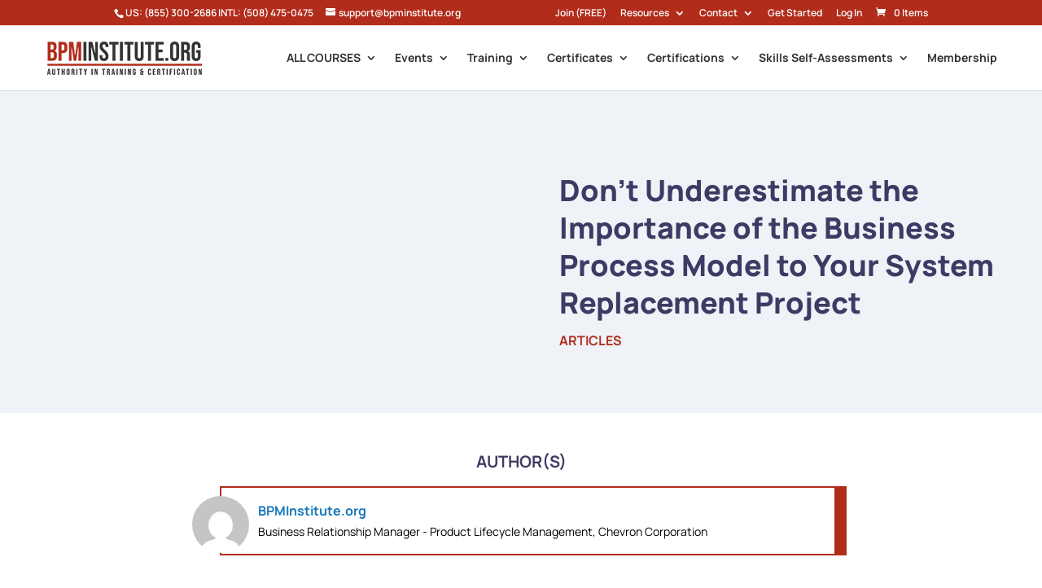

--- FILE ---
content_type: text/css
request_url: https://www.bpminstitute.org/wp-content/plugins/divistudentprofile//css/style.css?ver=1769971118
body_size: 3182
content:
/**
 * My Account
 */
.crdmember{
text-align:center;margin-bottom:20px !important;
}
.card-title {
  margin-bottom: 0px !important;
}
.certificate_card .card-title {
  font-size: 16px !important;
  margin-bottom: 0px;
}
.certificate_card .card-text {
  font-size: 34px !important;
}
.img-cover{
  object-fit: cover;
  object-position: center;
}
.pr30{
	padding-right: 30px !important;
}
.social-links a, .link-to-pge{
  text-decoration: none !important;
  color: #B12C1B !important;
  font-size: 16px !important;
}

.media .card {
  border: none !important;
  text-align: center;
}
.certificate_card{
background: #BBB !important;
  text-align: center;
}
.mt30{
margin-top:30px;

}
.woocommerce-MyAccount-navigation-link--my_account_funds a::before, .woocommerce-MyAccount-navigation-link--members-area a::before, .woocommerce-MyAccount-navigation-link--subscriptions a::before, .woocommerce-MyAccount-navigation-link--bookings a::before, .woocommerce-MyAccount-navigation-link--wc-smart-coupons a::before, .woocommerce-MyAccount-navigation-link--profile  a::before, .woocommerce-MyAccount-navigation-link--0  a::before{
  font-family: 'FontAwesome';
  content: "\f0e4";
}
.woocommerce-account .woocommerce-MyAccount-navigation {
  float: left;
  width: 26% !important;
}
.btn-info-edit {
  width: 40% !important;
  align-self: center !important;
  background: #B12C1B !important;
  border-color: #B12C1B !important;
  color: #fff !important;
}




.woocommerce-account .woocommerce-MyAccount-navigation {
	width: 20%;
}

.woocommerce-account .woocommerce-MyAccount-content {
  display: inline-block;
  float: left;
  margin-left: 5%;
  width: 75%;
}

.woocommerce-account .woocommerce-MyAccount-navigation ul {
    padding: 0;
	border-top: 1px solid #eee;
}

.woocommerce-account .woocommerce-MyAccount-navigation ul li {
	list-style: none;
	border-bottom: 1px solid #eee;
	padding-bottom: 0;
}

.woocommerce-account .woocommerce-MyAccount-navigation ul li.is-active a:before {
	opacity: 1;
}

.woocommerce-account .woocommerce-MyAccount-navigation ul li a {
	padding: 10px 5px;
	display: block;
}

.woocommerce-account .woocommerce-MyAccount-navigation ul li a:before {
	margin-right: 20px;
    opacity: .25;
}

.woocommerce-account .woocommerce-MyAccount-navigation ul li a:hover:before {
	opacity: 1;
}

.woocommerce-account .woocommerce-MyAccount-navigation ul li.woocommerce-MyAccount-navigation-link--dashboard a:before {
    font-family: 'FontAwesome';
	content: "\f0e4";
}

.woocommerce-account .woocommerce-MyAccount-navigation ul li.woocommerce-MyAccount-navigation-link--orders a:before {
    font-family: 'FontAwesome';
	content: "\f291";
}

.woocommerce-account .woocommerce-MyAccount-navigation ul li.woocommerce-MyAccount-navigation-link--downloads a:before {
    font-family: 'FontAwesome';
	content: "\f1c6";
}

.woocommerce-account .woocommerce-MyAccount-navigation ul li.woocommerce-MyAccount-navigation-link--edit-address a:before {
    font-family: 'FontAwesome';
	content: "\f015";
}

.woocommerce-account .woocommerce-MyAccount-navigation ul li.woocommerce-MyAccount-navigation-link--payment-methods a:before {
    font-family: 'FontAwesome';
	content: "\f09d";
}

.woocommerce-account .woocommerce-MyAccount-navigation ul li.woocommerce-MyAccount-navigation-link--edit-account a:before {
    font-family: 'FontAwesome';
	content: "\f007";
}

.woocommerce-account .woocommerce-MyAccount-navigation ul li.woocommerce-MyAccount-navigation-link--customer-logout a:before {
    font-family: 'FontAwesome';
	content: "\f08b";
}

.woocommerce-account .woocommerce-MyAccount-content h2 {
	font-size: 25px;
    text-align: center;
	font-weight: 600;
}

.woocommerce-account p.order-again {
    text-align: right;
}

.woocommerce-account .woocommerce-EditAccountForm input[type="submit"] {
    margin-top: 50px;
    float: right;
}

.fs35 {
    font-size: 35px !important;
}

.mw50 {
    max-width: 50px !important;
}

.mn {
    margin: 0 !important;
}

.mw140 {
    max-width: 140px !important;
}

.mb20 {
    margin-bottom: 20px !important;
}

.mr25 {
    margin-right: 25px !important;
}

.mw40 {
    max-width: 40px !important;
}

.p30 {
    padding: 30px !important;
}

.page-heading {
    position: relative;
    padding: 30px 40px;
    margin: -25px -20px 25px;
   /* border-bottom: 1px solid #d9d9d9;
    background-color: #f2f2f2;*/
}

.page-tabs {
    margin: -25px -20px 30px;
    padding: 15px 25px 0;
    border-bottom: 1px solid #ddd;
    background: #e9e9e9;
}

.page-tabs .nav-tabs {
    border-bottom: 0;
}

.page-tabs .nav-tabs>li>a {
    color: #AAA;
    padding: 10px 20px;
}

.page-tabs .nav-tabs>li:hover>a,
.page-tabs .nav-tabs>li:focus>a {
    border-color: #ddd;
}

.page-tabs .nav-tabs>li.active>a,
.page-tabs .nav-tabs>li.active>a:hover,
.page-tabs .nav-tabs>li.active>a:focus {
    color: #666;
    font-weight: 600;
    background-color: #eee;
    border-bottom-color: transparent;
}

@media (max-width: 800px) {
    .page-tabs {
        padding: 25px 20px 0;
    }

    .page-tabs .nav-tabs li {
        float: none;
        margin-bottom: 5px;
    }

    .page-tabs .nav-tabs li:last-child,
    .page-tabs .nav-tabs li.active:last-child {
        margin-bottom: 10px;
    }

    .page-tabs .nav-tabs>li>a:hover,
    .page-tabs .nav-tabs>li>a:focus {
        border: 1px solid #DDD;
    }

    .page-tabs .nav-tabs>li.active>a,
    .page-tabs .nav-tabs>li.active>a:hover,
    .page-tabs .nav-tabs>li.active>a:focus {
        border-bottom-color: #ddd;
    }
}

.panel {
    position: relative;
    margin-bottom: 27px;
    background-color: #ffffff;
    border-radius: 3px;
}

.panel.panel-transparent {
    background: none;
    border: 0;
    margin: 0;
    padding: 0;
}

.panel.panel-border {
    border-style: solid;
    border-width: 0;
}

.panel.panel-border.top {
    border-top-width: 5px;
}

.panel.panel-border.right {
    border-right-width: 5px;
}

.panel.panel-border.bottom {
    border-bottom-width: 5px;
}

.panel.panel-border.left {
    border-left-width: 5px;
}

.panel.panel-border>.panel-heading {
    background-color: #fafafa;
    border-color: #e2e2e2;
    border-top: 1px solid transparent;
}

.panel.panel-border>.panel-heading>.panel-title {
    color: #999999;
}

.panel.panel-border.panel-default {
    border-color: #DDD;
}

.panel.panel-border.panel-default>.panel-heading {
    border-top: 1px solid transparent;
}

.panel-menu {
    background-color: #fafafa;
    padding: 12px;
    border: 1px solid #e2e2e2;
}

.panel-menu.dark {
    background-color: #f8f8f8;
}

.panel-body .panel-menu {
    border-left: 0;
    border-right: 0;
}

.panel-heading+.panel-menu,
.panel-menu+.panel-body,
.panel-body+.panel-menu,
.panel-body+.panel-body {
    border-top: 0;
}

.panel-body {
    position: relative;
    padding: 15px;
    border: 1px solid #e2e2e2;
}

.panel-body+.panel-footer {
    border-top: 0;
}

.panel-heading {
    position: relative;
    height: 52px;
    line-height: 49px;
    letter-spacing: 0.2px;
    color: #999999;
    font-size: 15px;
    font-weight: 400;
    padding: 0 8px;
   /* background: #fafafa;*/
    border: 1px solid #e2e2e2;
    border-top-right-radius: 3px;
    border-top-left-radius: 3px;
}

.panel-heading+.panel-body {
    border-top: 0;
}

.panel-heading>.dropdown .dropdown-toggle {
    color: inherit;
}

.panel-heading .widget-menu .btn-group {
    margin-top: -3px;
}

.panel-heading .widget-menu .form-control {
    margin-top: 6px;
    font-size: 11px;
    height: 27px;
    padding: 2px 10px;
    border-radius: 1px;
}

.panel-heading .widget-menu .form-control.input-sm {
    margin-top: 9px;
    height: 22px;
}

.panel-heading .widget-menu .progress {
    margin-top: 11px;
    margin-bottom: 0;
}

.panel-heading .widget-menu .progress-bar-lg {
    margin-top: 10px;
}

.panel-heading .widget-menu .progress-bar-sm {
    margin-top: 15px;
}

.panel-heading .widget-menu .progress-bar-xs {
    margin-top: 17px;
}

.panel-icon {
    padding-left: 5px;
}

.panel-title {
    padding-left: 6px;
    margin-top: 0;
    margin-bottom: 0;
}

.panel-title>.fa,
.panel-title>.glyphicon,
.panel-title>.glyphicons,
.panel-title>.imoon {
    top: 2px;
    min-width: 22px;
    color: inherit;
    font-size: 14px;
}

.panel-title>a {
    color: inherit;
}

.panel-footer {
    padding: 10px 15px;
    background-color: #fafafa;
    border: 1px solid #e2e2e2;
    border-bottom-right-radius: 2px;
    border-bottom-left-radius: 2px;
}

.panel>.list-group {
    margin-bottom: 0;
}

.panel>.list-group .list-group-item {
    border-radius: 0;
}

.panel>.list-group:first-child .list-group-item:first-child {
    border-top-right-radius: 2px;
    border-top-left-radius: 2px;
}

.panel>.list-group:last-child .list-group-item:last-child {
    border-bottom-right-radius: 2px;
    border-bottom-left-radius: 2px;
}

.panel-heading+.list-group .list-group-item:first-child {
    border-top-width: 0;
}

.panel-body+.list-group .list-group-item:first-child {
    border-top-width: 0;
}

.list-group+.panel-footer {
    border-top-width: 0;
}

.panel>.table,
.panel>.table-responsive>.table,
.panel>.panel-collapse>.table {
    margin-bottom: 0;
}

.panel>.table:first-child,
.panel>.table-responsive:first-child>.table:first-child {
    border-top-right-radius: 2px;
    border-top-left-radius: 2px;
}

.panel>.table:first-child>thead:first-child>tr:first-child td:first-child,
.panel>.table-responsive:first-child>.table:first-child>thead:first-child>tr:first-child td:first-child,
.panel>.table:first-child>tbody:first-child>tr:first-child td:first-child,
.panel>.table-responsive:first-child>.table:first-child>tbody:first-child>tr:first-child td:first-child,
.panel>.table:first-child>thead:first-child>tr:first-child th:first-child,
.panel>.table-responsive:first-child>.table:first-child>thead:first-child>tr:first-child th:first-child,
.panel>.table:first-child>tbody:first-child>tr:first-child th:first-child,
.panel>.table-responsive:first-child>.table:first-child>tbody:first-child>tr:first-child th:first-child {
    border-top-left-radius: 2px;
}

.panel>.table:first-child>thead:first-child>tr:first-child td:last-child,
.panel>.table-responsive:first-child>.table:first-child>thead:first-child>tr:first-child td:last-child,
.panel>.table:first-child>tbody:first-child>tr:first-child td:last-child,
.panel>.table-responsive:first-child>.table:first-child>tbody:first-child>tr:first-child td:last-child,
.panel>.table:first-child>thead:first-child>tr:first-child th:last-child,
.panel>.table-responsive:first-child>.table:first-child>thead:first-child>tr:first-child th:last-child,
.panel>.table:first-child>tbody:first-child>tr:first-child th:last-child,
.panel>.table-responsive:first-child>.table:first-child>tbody:first-child>tr:first-child th:last-child {
    border-top-right-radius: 2px;
}

.panel>.table:last-child,
.panel>.table-responsive:last-child>.table:last-child {
    border-bottom-right-radius: 2px;
    border-bottom-left-radius: 2px;
}

.panel>.table:last-child>tbody:last-child>tr:last-child td:first-child,
.panel>.table-responsive:last-child>.table:last-child>tbody:last-child>tr:last-child td:first-child,
.panel>.table:last-child>tfoot:last-child>tr:last-child td:first-child,
.panel>.table-responsive:last-child>.table:last-child>tfoot:last-child>tr:last-child td:first-child,
.panel>.table:last-child>tbody:last-child>tr:last-child th:first-child,
.panel>.table-responsive:last-child>.table:last-child>tbody:last-child>tr:last-child th:first-child,
.panel>.table:last-child>tfoot:last-child>tr:last-child th:first-child,
.panel>.table-responsive:last-child>.table:last-child>tfoot:last-child>tr:last-child th:first-child {
    border-bottom-left-radius: 2px;
}

.panel>.table:last-child>tbody:last-child>tr:last-child td:last-child,
.panel>.table-responsive:last-child>.table:last-child>tbody:last-child>tr:last-child td:last-child,
.panel>.table:last-child>tfoot:last-child>tr:last-child td:last-child,
.panel>.table-responsive:last-child>.table:last-child>tfoot:last-child>tr:last-child td:last-child,
.panel>.table:last-child>tbody:last-child>tr:last-child th:last-child,
.panel>.table-responsive:last-child>.table:last-child>tbody:last-child>tr:last-child th:last-child,
.panel>.table:last-child>tfoot:last-child>tr:last-child th:last-child,
.panel>.table-responsive:last-child>.table:last-child>tfoot:last-child>tr:last-child th:last-child {
    border-bottom-right-radius: 2px;
}

.panel>.panel-body+.table,
.panel>.panel-body+.table-responsive {
    border-top: 1px solid #eeeeee;
}

.panel>.table>tbody:first-child>tr:first-child th,
.panel>.table>tbody:first-child>tr:first-child td {
    border-top: 0;
}

.panel>.table-bordered,
.panel>.table-responsive>.table-bordered {
    border: 0;
}

.panel>.table-bordered>thead>tr>th:first-child,
.panel>.table-responsive>.table-bordered>thead>tr>th:first-child,
.panel>.table-bordered>tbody>tr>th:first-child,
.panel>.table-responsive>.table-bordered>tbody>tr>th:first-child,
.panel>.table-bordered>tfoot>tr>th:first-child,
.panel>.table-responsive>.table-bordered>tfoot>tr>th:first-child,
.panel>.table-bordered>thead>tr>td:first-child,
.panel>.table-responsive>.table-bordered>thead>tr>td:first-child,
.panel>.table-bordered>tbody>tr>td:first-child,
.panel>.table-responsive>.table-bordered>tbody>tr>td:first-child,
.panel>.table-bordered>tfoot>tr>td:first-child,
.panel>.table-responsive>.table-bordered>tfoot>tr>td:first-child {
    border-left: 0;
}

.panel>.table-bordered>thead>tr>th:last-child,
.panel>.table-responsive>.table-bordered>thead>tr>th:last-child,
.panel>.table-bordered>tbody>tr>th:last-child,
.panel>.table-responsive>.table-bordered>tbody>tr>th:last-child,
.panel>.table-bordered>tfoot>tr>th:last-child,
.panel>.table-responsive>.table-bordered>tfoot>tr>th:last-child,
.panel>.table-bordered>thead>tr>td:last-child,
.panel>.table-responsive>.table-bordered>thead>tr>td:last-child,
.panel>.table-bordered>tbody>tr>td:last-child,
.panel>.table-responsive>.table-bordered>tbody>tr>td:last-child,
.panel>.table-bordered>tfoot>tr>td:last-child,
.panel>.table-responsive>.table-bordered>tfoot>tr>td:last-child {
    border-right: 0;
}

.panel>.table-bordered>thead>tr:first-child>td,
.panel>.table-responsive>.table-bordered>thead>tr:first-child>td,
.panel>.table-bordered>tbody>tr:first-child>td,
.panel>.table-responsive>.table-bordered>tbody>tr:first-child>td,
.panel>.table-bordered>thead>tr:first-child>th,
.panel>.table-responsive>.table-bordered>thead>tr:first-child>th,
.panel>.table-bordered>tbody>tr:first-child>th,
.panel>.table-responsive>.table-bordered>tbody>tr:first-child>th {
    border-bottom: 0;
}

.panel>.table-bordered>tbody>tr:last-child>td,
.panel>.table-responsive>.table-bordered>tbody>tr:last-child>td,
.panel>.table-bordered>tfoot>tr:last-child>td,
.panel>.table-responsive>.table-bordered>tfoot>tr:last-child>td,
.panel>.table-bordered>tbody>tr:last-child>th,
.panel>.table-responsive>.table-bordered>tbody>tr:last-child>th,
.panel>.table-bordered>tfoot>tr:last-child>th,
.panel>.table-responsive>.table-bordered>tfoot>tr:last-child>th {
    border-bottom: 0;
}

.panel>.table-responsive {
    border: 0;
    margin-bottom: 0;
}

.panel-group {
    margin-bottom: 19px;
}

.panel-group .panel-title {
    padding-left: 0;
}

.panel-group .panel-heading,
.panel-group .panel-heading a {
    position: relative;
    display: block;
    width: 100%;
}

.panel-group.accordion-lg .panel+.panel {
    margin-top: 12px;
}

.panel-group.accordion-lg .panel-heading {
    font-size: 14px;
    height: 54px;
    line-height: 52px;
}

.panel-group .accordion-icon {
    padding-left: 35px;
}

.panel-group .accordion-icon:after {
    position: absolute;
    content: "\f068";
    font-family: "FontAwesome";
    font-size: 12px;
    font-style: normal;
    font-weight: normal;
    -webkit-font-smoothing: antialiased;
    color: #555;
    left: 10px;
    top: 0;
}

.panel-group .accordion-icon.collapsed:after {
    content: "\f067";
}

.panel-group .accordion-icon.icon-right {
    padding-left: 10px;
    padding-right: 30px;
}

.panel-group .accordion-icon.icon-right:after {
    left: auto;
    right: 5px;
}

.panel-group .panel {
    margin-bottom: 0;
    border-radius: 3px;
}

.panel-group .panel+.panel {
    margin-top: 5px;
}

.panel-group .panel-heading+.panel-collapse>.panel-body {
    border-top: 0;
}

.panel-group .panel-footer {
    border-top: 0;
}

.panel-group .panel-footer+.panel-collapse .panel-body {
    border-bottom: 1px solid #eeeeee;
}


.media {
 
    font-weight: 600;
    margin-top: 15px;
}

.media:first-child {
    margin-top: 0;
}

.media-right,
.media>.pull-right {
    padding-left: 10px;
}

.media-left,
.media>.pull-left {
    padding-right: 10px;
}

.media-left,
.media-right,
.media-body {
    display: table-cell;
    vertical-align: top;
}

.media-middle {
    vertical-align: middle;
}

.media-bottom {
    vertical-align: bottom;
}

.media-heading {
    color: #555555;
    margin-top: 0;
    margin-bottom: 5px;
}

.media-list {
    padding-left: 0;
    list-style: none;
}

.tab-block {
    position: relative;
}

.tab-block .tab-content {
    overflow: auto;
    position: relative;
    z-index: 10;
    min-height: 125px;
    padding: 16px 12px;
    border: 1px solid #e2e2e2;
    background-color: #FFF;
}

.tab-block .nav-tabs {
    position: relative;
    border: 0;
}

.tab-block .nav-tabs>li {
    float: left;
    margin-bottom: -1px;
}

.tab-block .nav-tabs>li>a {
    z-index: 9;
    position: relative;
    color: #AAA;
    font-size: 14px;
    font-weight: 400;
    padding: 14px 20px;
    margin-right: -1px;
    border-color: #e2e2e2;
    border-radius: 0;
    background: #fafafa;
}

.tab-block .nav-tabs>li:first-child>a {
    margin-left: 0;
}

.tab-block .nav-tabs>li>a:hover {
    background-color: #f4f4f4;
}

.tab-block .nav-tabs>li.active>a,
.tab-block .nav-tabs>li.active>a:hover,
.tab-block .nav-tabs>li.active>a:focus {
    cursor: default;
    position: relative;
    z-index: 12;
    color: #555555;
    background: #FFF;
    border-color: #e2e2e2;
    border-bottom: 1px solid #FFF;
}

.tabs-left {
    float: left;
}

.tabs-left>li {
    float: none;
    margin: 0 -1px -1px 0;
}

.tabs-left>li>a {
    padding: 14px 16px;
    color: #777;
    font-weight: 600;
    border: 1px solid transparent;
    border-color: #DDD;
    background: #fafafa;
}

.tab-block .tabs-left>li.active>a,
.tab-block .tabs-left>li.active>a:hover,
.tab-block .tabs-left>li.active>a:focus {
    color: #555;
    border-color: #DDD #FFF #DDD #DDD;
    cursor: default;
    position: relative;
    z-index: 12;
    background: #FFF;
}

.tabs-right {
    float: right;
}

.tabs-right>li {
    float: none;
    margin: 0 0 -1px -1px;
}

.tabs-right>li>a {
    padding: 14px 16px;
    color: #777;
    font-weight: 600;
    border: 1px solid transparent;
    border-color: #DDD;
    background: #fafafa;
}

.tab-block .tabs-right>li.active>a,
.tab-block .tabs-right>li.active>a:hover,
.tab-block .tabs-right>li.active>a:focus {
    color: #555;
    border-color: #DDD #DDD #DDD #FFF;
    cursor: default;
    position: relative;
    z-index: 12;
    background: #FFF;
}

.tabs-below {
    position: relative;
}

.tabs-below>li {
    float: left;
    margin-top: -1px;
}

.tabs-below>li>a {
    position: relative;
    z-index: 9;
    margin-right: -1px;
    padding: 11px 16px;
    color: #777;
    font-weight: 600;
    border: 1px solid #DDD;
    background: #fafafa;
}

/* nav tab link:hover */
/* nav tab active link:focus:hover */
.tab-block .tabs-below>li.active>a,
.tab-block .tabs-below>li.active>a:hover,
.tab-block .tabs-below>li.active>a:focus {
    cursor: default;
    position: relative;
    z-index: 12;
    color: #555555;
    background: #FFF;
    border-color: #DDD;
    border-top: 1px solid #FFF;
}
.woocommerce-Button, .button{
font-size: 12px !important;
  background-color: #fd930a !important;
  border-width: 5px !important;
  border-color: #fd930a !important;
  border-radius: 4px;
  font-weight: bold;
  font-style: normal;
  text-transform: uppercase;
  text-decoration: none;
  letter-spacing: 1px;
color: #ffffff !important;
}
.woocommerce-MyAccount-content, .woocommerce-address-fields__field-wrapper{
padding-bottom: 30px !important;
}




	.myaccount-nav{
		margin-bottom: 30px !important;
	}
/* Collapsible My Account Menu (Mobile) */
.account-menu-toggle {
    display: none;
    padding: 14px 16px;
    background: #f7f7f7;
    border-bottom: 1px solid #ddd;
    font-size: 16px;
    font-weight: 600;
    cursor: pointer;
    position: relative;
}

.account-menu-toggle::after {
    content: "?";
    position: absolute;
    right: 16px;
    transition: 0.3s;
    font-size: 18px;
}

.account-menu-toggle.active::after {
    transform: rotate(-180deg);
}

@media (max-width: 768px) {
    .account-menu-toggle {
        display: block;
    }

    .woocommerce-MyAccount-navigation ul {
        display: none;
        overflow: hidden;
    }

    .woocommerce-MyAccount-navigation ul.open {
        display: block;
        animation: slideDown 0.3s ease-out;
    }
.figure {
  max-width: 78% !important;
  margin: auto !important;
}
    .badges_front_list{
		text-align: center;
		margin-bottom: 40px;
	}
}
.credentials_div .col-md-12{
 min-height:20px !important;
}
.badges_front_list .social-links {
 /* border: 1px solid #000;*/
  padding: 10px;
 /* border-radius: 8px;*/
  margin: 10px auto;
 /* box-shadow: 0 4px 16px rgba(0,0,0,0.20);*/
}
.pfiles_front_list .social-links {
 /* border: 1px solid #000;*/
  padding: 10px;
 /* border-radius: 8px;*/
  margin: 10px auto;
 /* box-shadow: 0 4px 16px rgba(0,0,0,0.20);*/
}

--- FILE ---
content_type: application/javascript
request_url: https://prism.app-us1.com/?a=610004696&u=https%3A%2F%2Fwww.bpminstitute.org%2Fresources%2Farticles%2Fdont-underestimate-importance-business-process-model-your-system-replacement-proj%2F
body_size: 124
content:
window.visitorGlobalObject=window.visitorGlobalObject||window.prismGlobalObject;window.visitorGlobalObject.setVisitorId('b1e43886-f7d1-45cc-ade6-75d3478d6d7a', '610004696');window.visitorGlobalObject.setWhitelistedServices('tracking', '610004696');

--- FILE ---
content_type: text/javascript
request_url: https://www.bpminstitute.org/wp-content/themes/divi-learndash-theme/assets/js/autocomplete.js
body_size: 37
content:
jQuery(function($) {
	$('.teams-autocomplete #input_1_11').autocomplete({
	    scroll:true,
		source: function(request, response) {
		   	$.ajax({
				dataType: 'json',
				url: AutocompleteSearch.ajax_url,
				data: {
					term: request.term,
					action: 'autocompleteSearch',
					security: AutocompleteSearch.ajax_nonce,
				},
				success: function(data) {
					response(data);
				}
			});
		},
		/*select: function(event, ui) {
			window.location.href = ui.item.link;
		},*/
	});
});

--- FILE ---
content_type: text/javascript
request_url: https://www.bpminstitute.org/wp-content/themes/divi-learndash-theme/assets/js/qsm-quiz-customization.js?ver=1699956467
body_size: 802
content:
(function ($) {
	// Listen for AJAX calls
	$(document).ajaxComplete(function (event, xhr, settings) {
		// Check if settings.data is FormData
		if (settings.data instanceof FormData) {
			let actionValue = null;

			// Iterate through FormData entries
			for (let [key, value] of settings.data.entries()) {
				if (key === 'action') {
					actionValue = value;
					break;
				}
			}

			// Check if action key has the value 'qmn_process_quiz'
			if (actionValue === 'qmn_process_quiz') {
				// Run the cleanup and scoring functions
				cleanupAndScore();
			}
		}
	});

	function cleanupAndScore() {
		// Hide all .qsm_multiple_grid_answers
		$('.qsm_multiple_grid_answers').hide();

		// Loop through each parent wrapper
		$('.qmn_question_answer').each(function () {
			// Initialize the total score to 0 for each wrapper
			let totalScore = 0;

			// Get the table within the wrapper
			const table = $(this).find('.qsm_multiple_grid_table');

			// Loop through each row in the table body
			table.find('tbody tr').each(function () {
				// Loop through each cell in the row
				$(this).find('td').each(function (index) {
					// Check if the cell contains the correct answer
					if ($(this).find('.qsm-text-user-correct-answer').length) {
						// Add the score to the total (index starts from 0, so we add 1)
						totalScore += (index + 1);
						// Break the loop as we've found the correct answer for this row
						return false;
					}
				});
			});

			// Determine the appropriate image based on the section score
			let imagePath;
			if (totalScore < 8) {
				imagePath = '/wp-content/uploads/2023/09/large-bar-low-score.png';
			} else if (totalScore >= 8 && totalScore < 21) {
				imagePath = '/wp-content/uploads/2023/09/large-bar-average-score.png';
			} else {
				imagePath = '/wp-content/uploads/2023/09/large-bar-high-score.png';
			}

			// Create the HTML to append
			const appendHtml = `<div style='margin-top: 10px;'>Section Score: ${totalScore}</div><img src="${imagePath}" alt="Score Image">`;

			// Append the section score and image after the first <b> within .mlw_qmn_question
			$(this).find('.mlw_qmn_question b:first').after(appendHtml);
		});
	}

	// BPM Pull to show schedule
	$( 'body' ).on( 'click', '.masterrecord-pull', function() {   
		var parentEl = $( this ).parent( '.masterrecord-wrapper' );
		var scheduleEl = $( this ).siblings( '.masterrecord-availability-wrapper' );

		if ( parentEl.hasClass( 'open' ) ) {
			scheduleEl.slideUp(200);
			parentEl.removeClass( 'open' );
		}
		else {
			scheduleEl.slideDown(200);
			parentEl.addClass( 'open' );
		}
    });

})(jQuery);